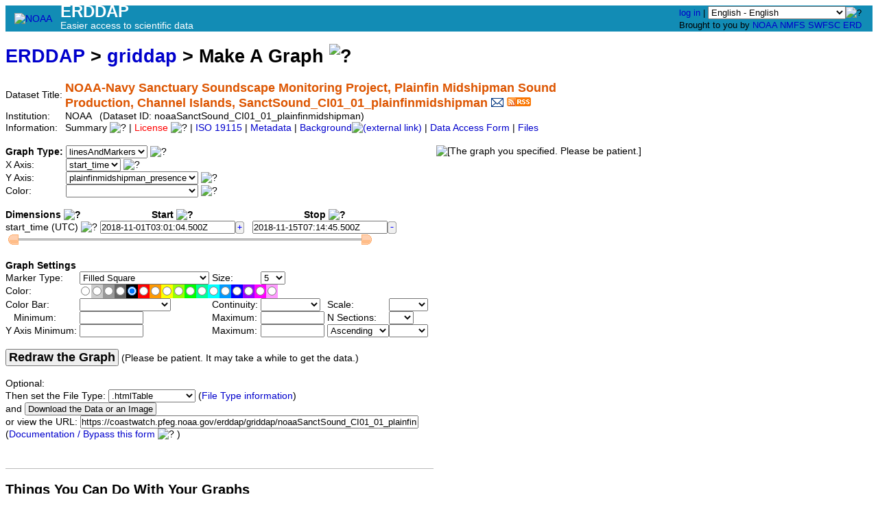

--- FILE ---
content_type: text/html;charset=UTF-8
request_url: https://coastwatch.pfeg.noaa.gov/erddap/griddap/noaaSanctSound_CI01_01_plainfinmidshipman.graph
body_size: 14305
content:
<!DOCTYPE html>
<html lang="en-US">
<head>
<meta charset="UTF-8">
<title>ERDDAP - NOAA-Navy Sanctuary Soundscape Monitoring Project, Plainfin Midshipman Sound Production, Channel Islands, SanctSound_CI01_01_plainfinmidshipman - Make A Graph</title>
<link rel="shortcut icon" href="https://coastwatch.pfeg.noaa.gov/erddap/images/favicon.ico">
<link href="https://coastwatch.pfeg.noaa.gov/erddap/images/erddap2.css" rel="stylesheet" type="text/css">
<meta name="viewport" content="width=device-width, initial-scale=1">
<script async="" type="text/javascript" id="_fed_an_ua_tag" src="https://dap.digitalgov.gov/Universal-Federated-Analytics-Min.js?agency=DOC&amp;subagency=NOAA"></script>
<link rel="alternate" type="application/rss+xml" 
  href="https://coastwatch.pfeg.noaa.gov/erddap/rss/noaaSanctSound_CI01_01_plainfinmidshipman.rss" 
  title="ERDDAP: NOAA-Navy Sanctuary Soundscape Monitoring Project, Plainfin Midshipman Sound Production, Channel Islands, SanctSound_CI01_01_plainfinmidshipman">

</head>
<!DOCTYPE html>
<html lang="&langCode;">
<head>
<meta charset="UTF-8">
<title>ERDDAP</title>
<link rel="shortcut icon" href="https://coastwatch.pfeg.noaa.gov/erddap/images/favicon.ico">
<link href="https://coastwatch.pfeg.noaa.gov/erddap/images/erddap2.css" rel="stylesheet" type="text/css">
<meta name="viewport" content="width=device-width, initial-scale=1">  
<script async="" type="text/javascript" id="_fed_an_ua_tag" src="https://dap.digitalgov.gov/Universal-Federated-Analytics-Min.js?agency=DOC&amp;subagency=NOAA"></script>	
<body>
<table class="compact nowrap" style="width:100%; background-color:#128CB5;">
  <tr> 
    <td style="text-align:center; width:80px;"><a rel="bookmark"
      href="https://www.noaa.gov/"><img 
      title="National Oceanic and Atmospheric Administration" 
      src="https://coastwatch.pfeg.noaa.gov/erddap/images/noaab.png" alt="NOAA"
      style="vertical-align:middle;"></a></td> 
    <td style="text-align:left; font-size:x-large; color:#FFFFFF; ">
      <strong>ERDDAP</strong>
      <br><small><small><small>Easier access to scientific data</small></small></small>
      </td> 
    <td style="text-align:right; font-size:small;"> 
      <a href="https://coastwatch.pfeg.noaa.gov/erddap/login.html">log in</a> | <select name="language" size="1"
  title="Select&#x20;the&#x20;language&#x20;for&#x20;all&#x20;web&#x20;pages&#x20;in&#x20;ERDDAP&#x2e;"  onchange="window.location.href='https://coastwatch.pfeg.noaa.gov/erddap/' + (this.selectedIndex == 0? '' : this[this.selectedIndex].value + '/') + 'griddap&#x2f;noaaSanctSound&#x5f;CI01&#x5f;01&#x5f;plainfinmidshipman&#x2e;graph';" >
<option value="en" selected="selected">English - English
<option value="bn">&#x9ac;&#x9be;&#x982;&#x9b2;&#x9be; - Bengali
<option value="zh-CN">&#x6c49;&#x8bed; - Chinese (Simplified)
<option value="zh-TW">&#x6f22;&#x8a9e; - Chinese (Transitional)
<option value="cs">&#x10c;e&#x161;tina - Czech
<option value="da">Dansk - Danish
<option value="nl">Nederlands - Dutch
<option value="fi">Suomi - Finnish
<option value="fr">Fran&ccedil;ais - French
<option value="de">Deutsch - German
<option value="el">&#x395;&#x3bb;&#x3bb;&#x3b7;&#x3bd;&#x3b9;&#x3ba;&#x3ac; - Greek
<option value="hi">&#x939;&#x93f;&#x928;&#x94d;&#x926;&#x940; - Hindi
<option value="hu">Magyar - Hungarian
<option value="id">Bahasa Indonesia - Indonesian
<option value="ga">Gaeilge - Irish
<option value="it">Italiano - Italian
<option value="ja">&#x65e5;&#x672c;&#x8a9e; - Japanese
<option value="ko">&#xd55c;&#xad6d;&#xc5b4; - Korean
<option value="no">Norsk - Norwegian
<option value="pl">Polski - Polish
<option value="pt">Portugu&ecirc;s - Portuguese
<option value="ro">Rom&acirc;n&#x103; - Romanian
<option value="ru">&#x420;&#x443;&#x441;&#x441;&#x43a;&#x438;&#x439; - Russian
<option value="es">Espa&ntilde;ol - Spanish
<option value="sv">Svenska - Swedish
<option value="tl">Wikang Tagalog - Tagalog
<option value="th">&#xe20;&#xe32;&#xe29;&#xe32;&#xe44;&#xe17;&#xe22; - Thai
<option value="tr">T&uuml;rk&ccedil;e - Turkish
<option value="uk">&#x423;&#x43a;&#x440;&#x430;&#x457;&#x43d;&#x441;&#x44c;&#x43a;&#x430; - Ukrainian
<option value="ur">&#x627;&#x64f;&#x631;&#x62f;&#x64f;&#x648; - Urdu
</select><img src="https&#x3a;&#x2f;&#x2f;coastwatch&#x2e;pfeg&#x2e;noaa&#x2e;gov&#x2f;erddap&#x2f;images&#x2f;QuestionMark&#x2e;png" alt="&#x3f;" onmouseover="Tip('<img src=&quot;https://coastwatch.pfeg.noaa.gov/erddap/images/TranslatedByGoogle.png&quot; alt=&quot;Translated by Google&quot;><br>TRANSLATION DISCLAIMER<br>&nbsp;<br>THIS SERVICE MAY CONTAIN TRANSLATIONS POWERED BY GOOGLE. GOOGLE<br>DISCLAIMS ALL WARRANTIES RELATED TO THE TRANSLATIONS, EXPRESS<br>OR IMPLIED, INCLUDING ANY WARRANTIES OF ACCURACY, RELIABILITY,<br>AND ANY IMPLIED WARRANTIES OF MERCHANTABILITY, FITNESS FOR A<br>PARTICULAR PURPOSE AND NONINFRINGEMENT.<br>&nbsp;<br>The ERDDAP website has been translated for your convenience using translation<br>software powered by Google Translate. Reasonable efforts have been made to<br>provide an accurate translation, however, no automated translation is perfect<br>nor is it intended to replace human translators. Translations are provided<br>as a service to users of the ERDDAP website, and are provided &quot;as is.&quot;<br>No warranty of any kind, either expressed or implied, is made as to the<br>accuracy, reliability, or correctness of any translations made from English<br>into any other language. Some content (such as images, videos, etc.) may not<br>be accurately translated due to the limitations of the translation software.<br>&nbsp;<br>The official text is the English version of the website. Any discrepancies or<br>differences created in the translation are not binding and have no legal<br>effect for compliance or enforcement purposes. If any questions arise related<br>to the accuracy of the information contained in the translated website, refer<br>to the English version of the website which is the official version.')" onmouseout="UnTip()"  >
 &nbsp; &nbsp;
      <br>Brought to you by 
      <a title="National Oceanic and Atmospheric Administration" rel="bookmark"
      href="https://www.noaa.gov">NOAA</a>  
      <a title="National Marine Fisheries Service" rel="bookmark"
      href="https://www.fisheries.noaa.gov">NMFS</a>  
      <a title="Southwest Fisheries Science Center" rel="bookmark"
      href="https://www.fisheries.noaa.gov/about/southwest-fisheries-science-center">SWFSC</a> 
      <a title="Environmental Research Division" rel="bookmark"
      href="https://www.fisheries.noaa.gov/about/environmental-research-division-southwest-fisheries-science-center">ERD</a>  
      &nbsp; &nbsp;
      </td> 
  </tr> 
</table>
<!-- Big HTML tooltips are generated with wz_tooltip from 
    http://wztip.info/index.php/Main_Page (LGPL license) -->
<script src="https://coastwatch.pfeg.noaa.gov/erddap/images/wz_tooltip.js"></script>

<!-- Drag and Drop is performed by wz_dragdrop from
     http://www.walterzorn.com/dragdrop/dragdrop_e.htm (LGPL license) -->
<script src="https&#x3a;&#x2f;&#x2f;coastwatch&#x2e;pfeg&#x2e;noaa&#x2e;gov&#x2f;erddap&#x2f;images&#x2f;wz_dragdrop.js"></script>

<div class="standard_width">

<h1 class="nowrap"><a title="Click here to return to the ERDDAP home page." 
rel="start" href="https://coastwatch.pfeg.noaa.gov/erddap/index.html">ERDDAP</a>
 &gt; <a rel="contents" href="https&#x3a;&#x2f;&#x2f;coastwatch&#x2e;pfeg&#x2e;noaa&#x2e;gov&#x2f;erddap&#x2f;griddap&#x2f;index&#x2e;html&#x3f;page&#x3d;1&#x26;itemsPerPage&#x3d;1000">griddap</a>
 &gt; Make A Graph
<img src="https&#x3a;&#x2f;&#x2f;coastwatch&#x2e;pfeg&#x2e;noaa&#x2e;gov&#x2f;erddap&#x2f;images&#x2f;QuestionMark&#x2e;png" alt="&#x3f;" onmouseover="Tip('<div class=&quot;standard_max_width&quot;><strong>To make a graph of data from this grid dataset, repeatedly:</strong><ol> <li>Change the &quot;Graph Type&quot; and the variables for the graph\&#39;s axes. <li>Change the &quot;Dimension Ranges&quot; to specify a subset of the data. <li>Change the &quot;Graph Settings&quot; as desired. <li>Press &quot;Redraw the Graph&quot;. </ol> This Make A Graph web page just simplifies the creation of griddap URLs with graphics commands. <br><strong>If you want, you can create these URLs by hand or have a computer program do it.</strong> <br>Then you don\&#39;t have to use this form to get data. See the &quot;Bypass this form&quot; link below.</div>')" onmouseout="UnTip()"  >

</h1>
<table class="compact nowrap">
  <tr>
    <td>Dataset Title:&nbsp;</td>
    <td style="vertical-align:middle"><span class="standoutColor" style="font-size:130%; line-height:130%;"><strong>NOAA-Navy Sanctuary Soundscape Monitoring Project, Plainfin Midshipman Sound <br>Production, Channel Islands, SanctSound_CI01_01_plainfinmidshipman</strong>
      <a rel="alternate" 
  href="https://coastwatch.pfeg.noaa.gov/erddap/subscriptions/add.html?datasetID=noaaSanctSound_CI01_01_plainfinmidshipman&amp;showErrors=false&amp;email=" 
  title=""><img alt="Subscribe"
    title="Get&#x20;an&#x20;email&#x20;immediately&#x20;whenever&#x20;this&#x20;dataset&#x20;changes&#x2e;&#x2e;&#x2e;" 
    src="https://coastwatch.pfeg.noaa.gov/erddap/images/envelope.gif" ></a>
      <a rel="alternate" type="application/rss+xml"   href="https://coastwatch.pfeg.noaa.gov/erddap/rss/noaaSanctSound_CI01_01_plainfinmidshipman.rss" 
  title=""><img alt="RSS"
    title="Subscribe to the RSS feed for this dataset..." 
    src="https://coastwatch.pfeg.noaa.gov/erddap/images/rss.gif" ></a>
      </span>
    </td>
  </tr>
  <tr>
    <td>Institution:&nbsp;</td>
    <td>NOAA&nbsp;&nbsp;
    (Dataset ID: noaaSanctSound_CI01_01_plainfinmidshipman)</td>
  </tr>

  <tr>
    <td>Information:&nbsp;</td>
    <td>Summary <img src="https&#x3a;&#x2f;&#x2f;coastwatch&#x2e;pfeg&#x2e;noaa&#x2e;gov&#x2f;erddap&#x2f;images&#x2f;QuestionMark&#x2e;png" alt="&#x3f;" onmouseover="Tip('<div class=&quot;standard_max_width&quot;>NOAA and the U.S. Navy are working to better understand underwater sound within the U.S. National Marine Sanctuary System. From 2018 to 2021, these agencies will work with numerous scientific partners to study sound within seven national marine sanctuaries and one marine national monument, which includes waters off Hawai\&#39;i and the east and west coasts. Standardized measurements will assess sounds produced by marine animals, physical processes (e.g., wind and waves), and human activities. Collectively, this information will help NOAA and the Navy measure sound levels and baseline acoustic conditions in sanctuaries. This work is a continuation of ongoing Navy and NOAA research, including efforts by NOAA\&#39;s Office of National Marine Sanctuaries This dataset represents the derived products from the raw acoustic data that are archived at NOAA National Centers for Environmental Information.<br><br>cdm_data_type = TimeSeries<br>VARIABLES (all of which use the dimensions [start_time]):<br>plainfinmidshipman_presence (plainfin midshipman presence, boolean)<br>end_time (seconds since 1970-01-01T00:00:00Z)<br></div>')" onmouseout="UnTip()"  >

    | <span class="warningColor">License</span> <img src="https&#x3a;&#x2f;&#x2f;coastwatch&#x2e;pfeg&#x2e;noaa&#x2e;gov&#x2f;erddap&#x2f;images&#x2f;QuestionMark&#x2e;png" alt="&#x3f;" onmouseover="Tip('<div class=&quot;standard_max_width&quot;>The data may be used and redistributed for free but are not intended for legal use, since it may contain inaccuracies. Neither the data creator, NOAA, nor the United States Government, nor any of their employees or contractors, makes any warranty, express or implied, including warranties of merchantability and fitness for a particular purpose, or assumes any legal liability for the accuracy, completeness, or usefulness, of this information.</div>')" onmouseout="UnTip()"  >

     | <a rel="alternate" 
          title="ISO 19115-2/19139 Metadata" 
          href="https://coastwatch.pfeg.noaa.gov/erddap/griddap/noaaSanctSound_CI01_01_plainfinmidshipman.iso19115">ISO 19115</a>
     | <a rel="alternate" 
          title="Click to see a list of this dataset's variables and the complete list of metadata attributes." 
          href="https://coastwatch.pfeg.noaa.gov/erddap/info/noaaSanctSound_CI01_01_plainfinmidshipman/index.html">Metadata</a>
     | <a rel="bookmark" 
          title="Click to see background information from the source of this dataset." 
          href="https&#x3a;&#x2f;&#x2f;ncei&#x2e;noaa&#x2e;gov">Background<img
    src="https://coastwatch.pfeg.noaa.gov/erddap/images/external.png" alt=" (external link)"
    title="This link to an external website does not constitute an endorsement."></a>

     | <a rel="alternate" title="Click to see an OPeNDAP Data Access Form for this dataset so that you can request data." 
         href="https://coastwatch.pfeg.noaa.gov/erddap/griddap/noaaSanctSound_CI01_01_plainfinmidshipman.html">Data Access Form</a>

     | <a rel="alternate" title="ERDDAP&#x27;s&#x20;&#x22;files&#x22;&#x20;system&#x20;lets&#x20;you&#x20;browse&#x20;a&#x20;virtual&#x20;file&#x20;system&#x20;and&#x20;download&#x20;source&#x20;data&#x20;files&#x2e;&#xa;WARNING&#x21;&#x20;The&#x20;dataset&#x27;s&#x20;metadata&#x20;and&#x20;variable&#x20;names&#x20;in&#x20;these&#x20;source&#x20;files&#x20;may&#x20;be&#x20;different&#x20;&#xa;than&#x20;elsewhere&#x20;in&#x20;ERDDAP&#x21;&#x20;&#xa;You&#x20;might&#x20;prefer&#x20;using&#x20;the&#x20;dataset&#x27;s&#x20;Data&#x20;Access&#x20;Form&#x20;instead&#x2e;" 
         href="https://coastwatch.pfeg.noaa.gov/erddap/files/noaaSanctSound_CI01_01_plainfinmidshipman/">Files</a>

</td>
  </tr>
</table>
<noscript><div style="color:red"><strong>To work correctly, this web page requires that JavaScript be enabled in your browser.</strong> Please:
<br>1) Enable JavaScript in your browser:
<br>&nbsp;&nbsp;&nbsp;&nbsp;&nbsp; &bull; Chrome: "Settings : Advanced : Privacy and security : Site Settings : JavaScript"
<br>&nbsp;&nbsp;&nbsp;&nbsp;&nbsp; &bull; Firefox: (it should be always on!)"
<br>&nbsp;&nbsp;&nbsp;&nbsp;&nbsp; &bull; Opera: "Settings : Websites : JavaScript"
<br>&nbsp;&nbsp;&nbsp;&nbsp;&nbsp; &bull; Safari: "Safari : Preferences : Security : Enable JavaScript"
<br>2) Reload this web page.
<br>&nbsp;</div>
</noscript>

&nbsp;
<table class="compact">
<tr><td class="L T">
<form name="f1" method="GET"
  action="javascript:void(0);"  >
<table class="compact nowrap">
<tr>
  <td><strong>Graph Type:&nbsp;</strong>  </td>
  <td>
<select name="draw" size="1" onChange='mySubmit(f1.draw.selectedIndex<3);' >
<option>lines
<option selected="selected">linesAndMarkers
<option>markers
<option>sticks
</select> <img src="https&#x3a;&#x2f;&#x2f;coastwatch&#x2e;pfeg&#x2e;noaa&#x2e;gov&#x2f;erddap&#x2f;images&#x2f;QuestionMark&#x2e;png" alt="&#x3f;" onmouseover="Tip('<div class=&quot;standard_max_width&quot;><strong>Graph Type</strong> <br><strong>lines</strong> draws lines on a graph where X=a dimension and Y=a data variable. <p><strong>linesAndMarkers</strong> draws lines and markers on a graph where X=a dimension and Y=a data variable. If a Color variable is specified, the markers are colored. <p><strong>markers</strong> plots markers on a graph where X=a dimension and Y=a data variable. If a Color variable is specified, the markers are colored. <p><strong>sticks</strong> is usually used to plot time on the x axis, with the sticks being drawn from the x component and y component of currents or wind data. <p><strong>surface</strong> plots a longitude/latitude grid of data as a colored surface on a map. <p><strong>vectors</strong> plots vectors on a map. Currently, this requires that X=longitude and Y=latitude. The other variables provide the vector\&#39;s x component and y component. So it is often used for currents or wind data. <p><strong>Changing the Graph Type or variables automatically submits this form.</strong> <br>For the remainder of this form: make changes, then press <kbd>Redraw the Graph</kbd> below.</div>')" onmouseout="UnTip()"  >
  </td>
</tr>
<tr>
  <td>X Axis:&nbsp;  </td>
  <td>
<select name="var0" size="1" onChange='mySubmit(true);' >
<option selected="selected">start_time
</select> <img src="https&#x3a;&#x2f;&#x2f;coastwatch&#x2e;pfeg&#x2e;noaa&#x2e;gov&#x2f;erddap&#x2f;images&#x2f;QuestionMark&#x2e;png" alt="&#x3f;" onmouseover="Tip('Select the variable for the graph\&#39;s X Axis.<p><strong>Changing the <kbd>Graph Type</kbd> or variables automatically submits this form.</strong> <br>For the remainder of this form: <br>make changes, then press <kbd>Redraw the Graph</kbd> below.')" onmouseout="UnTip()"  >
  </td>
</tr>
<tr>
  <td>Y Axis:&nbsp;  </td>
  <td>
<select name="var1" size="1" onChange='mySubmit(true);' >
<option selected="selected">plainfinmidshipman_presence
<option>end_time
</select> <img src="https&#x3a;&#x2f;&#x2f;coastwatch&#x2e;pfeg&#x2e;noaa&#x2e;gov&#x2f;erddap&#x2f;images&#x2f;QuestionMark&#x2e;png" alt="&#x3f;" onmouseover="Tip('Select the variable for the graph\&#39;s Y Axis.<p><strong>Changing the <kbd>Graph Type</kbd> or variables automatically submits this form.</strong> <br>For the remainder of this form: <br>make changes, then press <kbd>Redraw the Graph</kbd> below.')" onmouseout="UnTip()"  >
  </td>
</tr>
<tr>
  <td>Color:&nbsp;  </td>
  <td>
<select name="var2" size="1" onChange='mySubmit(true);' >
<option selected="selected"></option>
<option>plainfinmidshipman_presence
<option>end_time
</select> <img src="https&#x3a;&#x2f;&#x2f;coastwatch&#x2e;pfeg&#x2e;noaa&#x2e;gov&#x2f;erddap&#x2f;images&#x2f;QuestionMark&#x2e;png" alt="&#x3f;" onmouseover="Tip('Select the variable for the marker\&#39;s color (via the Color Bar) (or leave blank).<p><strong>Changing the <kbd>Graph Type</kbd> or variables automatically submits this form.</strong> <br>For the remainder of this form: <br>make changes, then press <kbd>Redraw the Graph</kbd> below.')" onmouseout="UnTip()"  >
  </td>
</tr>
</table>
&nbsp;
<table class="compact nowrap" style="width:50%;">
<tr>
  <th class="L">Dimensions <img src="https&#x3a;&#x2f;&#x2f;coastwatch&#x2e;pfeg&#x2e;noaa&#x2e;gov&#x2f;erddap&#x2f;images&#x2f;QuestionMark&#x2e;png" alt="&#x3f;" onmouseover="Tip('A dimension is a one dimensional array of values.<br>Each grid data variable has these dimensions (axes).')" onmouseout="UnTip()"  >
</th>
  <th style="text-align:center;">&nbsp;&nbsp;&nbsp;Start <img src="https&#x3a;&#x2f;&#x2f;coastwatch&#x2e;pfeg&#x2e;noaa&#x2e;gov&#x2f;erddap&#x2f;images&#x2f;QuestionMark&#x2e;png" alt="&#x3f;" onmouseover="Tip('A dimension is a one dimensional array of values.<br><kbd>Start:Stop</kbd> specify the subset of data that will be plotted on the graph.<br><kbd>Start</kbd> is the first value of the subset.')" onmouseout="UnTip()"  >
</th>
  <th style="text-align:center;">&nbsp;&nbsp;&nbsp;Stop <img src="https&#x3a;&#x2f;&#x2f;coastwatch&#x2e;pfeg&#x2e;noaa&#x2e;gov&#x2f;erddap&#x2f;images&#x2f;QuestionMark&#x2e;png" alt="&#x3f;" onmouseover="Tip('A dimension is a one dimensional array of values.<br><kbd>Start:Stop</kbd> specify the subset of data that will be plotted on the graph.<br><kbd>Stop</kbd> is the last value of the subset.')" onmouseout="UnTip()"  >
</th>
</tr>
<tr>
  <td>start_time (UTC) <img src="https&#x3a;&#x2f;&#x2f;coastwatch&#x2e;pfeg&#x2e;noaa&#x2e;gov&#x2f;erddap&#x2f;images&#x2f;QuestionMark&#x2e;png" alt="&#x3f;" onmouseover="Tip('<div class=&quot;standard_max_width&quot;>&nbsp;&nbsp;Float64 start_time[16] {<br>&nbsp;&nbsp;&nbsp;&nbsp;Float64 actual_range 1.5410412645e+9, 1.5422660855e+9;<br>&nbsp;&nbsp;&nbsp;&nbsp;String axis &quot;T&quot;;<br>&nbsp;&nbsp;&nbsp;&nbsp;String comment &quot;Start time of detections. Corresponding end time for detection in end_time_var at same index value as start_time_var.&quot;;<br>&nbsp;&nbsp;&nbsp;&nbsp;String ioos_category &quot;Time&quot;;<br>&nbsp;&nbsp;&nbsp;&nbsp;String long_name &quot;Start Time&quot;;<br>&nbsp;&nbsp;&nbsp;&nbsp;String standard_name &quot;time&quot;;<br>&nbsp;&nbsp;&nbsp;&nbsp;String time_origin &quot;01-JAN-1970 00:00:00&quot;;<br>&nbsp;&nbsp;&nbsp;&nbsp;String time_precision &quot;1970-01-01T00:00:00.000Z&quot;;<br>&nbsp;&nbsp;&nbsp;&nbsp;String units &quot;seconds since 1970-01-01T00:00:00Z&quot;;<br>&nbsp;&nbsp;}<br></div>')" onmouseout="UnTip()"  >
</td>
<td><table class="compact nowrap" style="width:10%;">
<tr><td>&nbsp;&nbsp;&nbsp;<input type="text" name="start0" value="2018&#x2d;11&#x2d;01T03&#x3a;01&#x3a;04&#x2e;500Z"
  onkeypress=' var key = window.event? event.keyCode : event.which? event.which : 0;  return key != 13;' 
   onmouseover="Tip('start_time has 16 values<br>ranging from 2018-11-01T03:01:04.500Z to 2018-11-15T07:14:45.500Z <br>with uneven spacing ~= 22h 40m 55s')" onmouseout="UnTip()"  
  size="23" maxlength="255"  ></td>
<td class="B">
<img src="https&#x3a;&#x2f;&#x2f;coastwatch&#x2e;pfeg&#x2e;noaa&#x2e;gov&#x2f;erddap&#x2f;images&#x2f;plus&#x2e;gif" alt="&#x2b;" onmouseover="Tip('Select the next item and redraw the graph.')" onmouseout="UnTip()"  class="B" onMouseUp='f1.start0.value="2018-11-04T02:11:42.500Z"; mySubmit(true);'>
</td>
</tr>
</table>
  </td>
<td><table class="compact nowrap" style="width:10%;">
<tr><td>&nbsp;&nbsp;&nbsp;<input type="text" name="stop0" value="2018&#x2d;11&#x2d;15T07&#x3a;14&#x3a;45&#x2e;500Z"
  onkeypress=' var key = window.event? event.keyCode : event.which? event.which : 0;  return key != 13;' 
   onmouseover="Tip('start_time has 16 values<br>ranging from 2018-11-01T03:01:04.500Z to 2018-11-15T07:14:45.500Z <br>with uneven spacing ~= 22h 40m 55s')" onmouseout="UnTip()"  
  size="23" maxlength="255"  ></td>
<td class="B">
<img src="https&#x3a;&#x2f;&#x2f;coastwatch&#x2e;pfeg&#x2e;noaa&#x2e;gov&#x2f;erddap&#x2f;images&#x2f;minus&#x2e;gif" alt="&#x2d;" onmouseover="Tip('Select the previous item and redraw the graph.')" onmouseout="UnTip()"  class="B" onMouseUp='f1.stop0.value="2018-11-14T04:32:29.500Z"; mySubmit(true);'>
</td>
</tr>
</table>
  </td>
<tr>
  <td colspan="3" class="N">
      <img id="sliderLeft0" src="https&#x3a;&#x2f;&#x2f;coastwatch&#x2e;pfeg&#x2e;noaa&#x2e;gov&#x2f;erddap&#x2f;images&#x2f;sliderLeft&#x2e;gif" 
        width="15" height="17"  alt="&#x3c;">
      <img id="sliderBg0" src="https&#x3a;&#x2f;&#x2f;coastwatch&#x2e;pfeg&#x2e;noaa&#x2e;gov&#x2f;erddap&#x2f;images&#x2f;sliderBg&#x2e;gif" 
        width="500" height="17"  alt="slider">
      <img id="sliderRight0" src="https&#x3a;&#x2f;&#x2f;coastwatch&#x2e;pfeg&#x2e;noaa&#x2e;gov&#x2f;erddap&#x2f;images&#x2f;sliderRight&#x2e;gif" 
        width="15" height="17"  alt="&#x3e;">
  </td>
</tr>
</table>
&nbsp;
<table class="compact nowrap">
  <tr><th class="L" colspan="6">Graph Settings</th></tr>
  <tr>
    <td>Marker Type:&nbsp;</td>
    <td><select name="mType" size="1"  >
<option>None
<option>Plus
<option>X
<option>Dot
<option>Square
<option selected="selected">Filled Square
<option>Circle
<option>Filled Circle
<option>Up Triangle
<option>Filled Up Triangle
<option>Borderless Filled Square
<option>Borderless Filled Circle
<option>Borderless Filled Up Triangle
</select></td>
    <td>&nbsp;Size:&nbsp;</td>    <td><select name="mSize" size="1"  >
<option>3
<option>4
<option selected="selected">5
<option>6
<option>7
<option>8
<option>9
<option>10
<option>11
<option>12
<option>13
<option>14
<option>15
<option>16
<option>17
<option>18
</select></td>
    <td></td>
    <td></td>
  </tr>
  <tr>
    <td>Color:&nbsp;</td>
    <td colspan="5"><table class="compact">
  <tr>
<td style="padding-top:3px; background-color:#FFFFFF"><input type="radio" name="colr" value="FFFFFF"  ></td>
<td style="padding-top:3px; background-color:#CCCCCC"><input type="radio" name="colr" value="CCCCCC"  ></td>
<td style="padding-top:3px; background-color:#999999"><input type="radio" name="colr" value="999999"  ></td>
<td style="padding-top:3px; background-color:#666666"><input type="radio" name="colr" value="666666"  ></td>
<td style="padding-top:3px; background-color:#000000"><input type="radio" name="colr" value="000000" checked  ></td>
<td style="padding-top:3px; background-color:#FF0000"><input type="radio" name="colr" value="FF0000"  ></td>
<td style="padding-top:3px; background-color:#FF9900"><input type="radio" name="colr" value="FF9900"  ></td>
<td style="padding-top:3px; background-color:#FFFF00"><input type="radio" name="colr" value="FFFF00"  ></td>
<td style="padding-top:3px; background-color:#99FF00"><input type="radio" name="colr" value="99FF00"  ></td>
<td style="padding-top:3px; background-color:#00FF00"><input type="radio" name="colr" value="00FF00"  ></td>
<td style="padding-top:3px; background-color:#00FF99"><input type="radio" name="colr" value="00FF99"  ></td>
<td style="padding-top:3px; background-color:#00FFFF"><input type="radio" name="colr" value="00FFFF"  ></td>
<td style="padding-top:3px; background-color:#0099FF"><input type="radio" name="colr" value="0099FF"  ></td>
<td style="padding-top:3px; background-color:#0000FF"><input type="radio" name="colr" value="0000FF"  ></td>
<td style="padding-top:3px; background-color:#9900FF"><input type="radio" name="colr" value="9900FF"  ></td>
<td style="padding-top:3px; background-color:#FF00FF"><input type="radio" name="colr" value="FF00FF"  ></td>
<td style="padding-top:3px; background-color:#FF99FF"><input type="radio" name="colr" value="FF99FF"  ></td>
  </tr>
</table>
</td>
  </tr>
  <tr>
    <td>Color Bar:&nbsp;</td>
    <td><select name="p" size="1"
   onmouseover="Tip('Select a palette for the color bar (or leave blank to get the default).')" onmouseout="UnTip()"    >
<option selected="selected"></option>
<option>BlackBlueWhite
<option>BlackGreenWhite
<option>BlackRedWhite
<option>BlackWhite
<option>BlueWhiteRed
<option>BlueWideWhiteRed
<option>LightRainbow
<option>Ocean
<option>OceanDepth
<option>Rainbow
<option>Rainbow2
<option>Rainfall
<option>ReverseRainbow
<option>RedWhiteBlue
<option>RedWhiteBlue2
<option>RedWideWhiteBlue
<option>Spectrum
<option>Topography
<option>TopographyDepth
<option>WhiteBlueBlack
<option>WhiteGreenBlack
<option>WhiteRedBlack
<option>WhiteBlack
<option>YellowRed
<option>KT_algae
<option>KT_amp
<option>KT_balance
<option>KT_curl
<option>KT_deep
<option>KT_delta
<option>KT_dense
<option>KT_gray
<option>KT_haline
<option>KT_ice
<option>KT_matter
<option>KT_oxy
<option>KT_phase
<option>KT_solar
<option>KT_speed
<option>KT_tempo
<option>KT_thermal
<option>KT_turbid
<option>EK80
</select></td>
    <td>&nbsp;Continuity:&nbsp;</td>
    <td><select name="pc" size="1"
   onmouseover="Tip('Specify whether the colors should be continuous or discrete<br>(or leave blank for the default).')" onmouseout="UnTip()"    >
<option selected="selected"></option>
<option>Continuous
<option>Discrete
</select></td>
    <td>&nbsp;Scale:&nbsp;</td>
    <td><select name="ps" size="1"
   onmouseover="Tip('Select a scale for the color bar (or leave blank for the default).')" onmouseout="UnTip()"    >
<option selected="selected"></option>
<option>Linear
<option>Log
</select></td>
  </tr>
  <tr>
    <td>&nbsp;&nbsp;&nbsp;Minimum:&nbsp;</td>
    <td><input type="text" name="pMin" value=""
  onkeypress=' var key = window.event? event.keyCode : event.which? event.which : 0;  return key != 13;' 
   onmouseover="Tip('Specify the minimum value for the color bar (or leave blank for the default).')" onmouseout="UnTip()"  
  size="10" maxlength="60"  ></td>
    <td>&nbsp;Maximum:&nbsp;</td>
    <td><input type="text" name="pMax" value=""
  onkeypress=' var key = window.event? event.keyCode : event.which? event.which : 0;  return key != 13;' 
   onmouseover="Tip('Specify the maximum value for the color bar (or leave blank for the default).')" onmouseout="UnTip()"  
  size="10" maxlength="60"  ></td>
    <td>&nbsp;N Sections:&nbsp;</td>
    <td><select name="pSec" size="1"
   onmouseover="Tip('Specify the number of sections for the color bar <br>and the number of labels beneath the color bar (minus 1) <br>(or leave blank for the default).')" onmouseout="UnTip()"    >
<option selected="selected"></option>
<option>2
<option>3
<option>4
<option>5
<option>6
<option>7
<option>8
<option>9
<option>10
<option>11
<option>12
<option>13
<option>14
<option>15
<option>16
<option>17
<option>18
<option>19
<option>20
<option>21
<option>22
<option>23
<option>24
<option>25
<option>26
<option>27
<option>28
<option>29
<option>30
<option>31
<option>32
<option>33
<option>34
<option>35
<option>36
<option>37
<option>38
<option>39
<option>40
</select></td>
  </tr>
  <tr>
    <td>Y Axis Minimum:&nbsp;</td>
    <td><input type="text" name="yRangeMin" value=""
  onkeypress=' var key = window.event? event.keyCode : event.which? event.which : 0;  return key != 13;' 
   onmouseover="Tip('<div class=&quot;narrow_max_width&quot;>Specify the minimum value for the graph\&#39;s Y axis (or leave blank for the default).<p>Recommended Use: Most of the time, leave this blank so that all of the data will be visible and the Y axis will have an appropriate range. But if you are comparing multiple graphs, set this to a specific value so the graphs all have the same range. (Make sure the range is big enough to show all of the data!)</div>')" onmouseout="UnTip()"  
  size="10" maxlength="30"  ></td>
    <td>&nbsp;Maximum:&nbsp;</td>
    <td><input type="text" name="yRangeMax" value=""
  onkeypress=' var key = window.event? event.keyCode : event.which? event.which : 0;  return key != 13;' 
   onmouseover="Tip('<div class=&quot;narrow_max_width&quot;>Specify the maximum value for the graph\&#39;s Y axis (or leave blank for the default).<p>Recommended Use: Most of the time, leave this blank so that all of the data will be visible and the Y axis will have an appropriate range. But if you are comparing multiple graphs, set this to a specific value so the graphs all have the same range. (Make sure the range is big enough to show all of the data!)</div>')" onmouseout="UnTip()"  
  size="10" maxlength="30"  ></td>
    <td>&nbsp;<select name="yRangeAscending" size="1"
   onmouseover="Tip('For graphs (not maps), the Y axis values can be ascending <br>(normal order) or descending (i.e., flipped or reversed).')" onmouseout="UnTip()"    >
<option selected="selected">Ascending
<option>Descending
</select></td>
    <td><select name="yScale" size="1"
   onmouseover="Tip('The preferred Y axis scale can be &quot;&quot; (the default, dependent <br>on the y variable\&#39;s colorBarScale attribute), &quot;Linear&quot;, or <br>&quot;Log&quot;. For maps, or if the y axis is a time axis, or if the <br>Y Axis Minimum &lt;= 0, requests for &quot;log&quot; will be ignored.')" onmouseout="UnTip()"    >
<option selected="selected"></option>
<option>Linear
<option>Log
</select></td>
  </tr>
</table>
<script> 
function makeQuery(varsToo) { 
  try { 
    var d = document; 
    var start, tv, c = "", q = ""; 
    start = d.f1.start0.value; 
    c += "%5B"; 
    if (start != "SeeStop") c += "(" + start + "):"; 
    c += "(" + d.f1.stop0.value + ")%5D"; 
    tv = d.f1.var1.options[d.f1.var1.selectedIndex].text; 
    if (tv.length > 0) { 
      if (q.length > 0) q += ","; 
      q += tv + c; 
    } 
    tv = d.f1.var2.options[d.f1.var2.selectedIndex].text; 
    if (tv.length > 0) { 
      if (q.length > 0) q += ","; 
      q += tv + c; 
    } 
    q += "&.draw=" + d.f1.draw.options[d.f1.draw.selectedIndex].text; 
    if (varsToo) { 
      q += "&.vars=" + d.f1.var0.options[d.f1.var0.selectedIndex].text + 
        "%7C" + d.f1.var1.options[d.f1.var1.selectedIndex].text; 
      q += "%7C" + d.f1.var2.options[d.f1.var2.selectedIndex].text; 
    } 
    q += "&.marker=" + d.f1.mType.selectedIndex + "%7C" + 
      d.f1.mSize.options[d.f1.mSize.selectedIndex].text; 
    q += "&.color=0x"; 
    for (var rb = 0; rb < 17; rb++) 
      if (d.f1.colr[rb].checked) q += d.f1.colr[rb].value; 
    var tpc = d.f1.pc.options[d.f1.pc.selectedIndex].text;
    q += "&.colorBar=" + d.f1.p.options[d.f1.p.selectedIndex].text + "%7C" + 
      (tpc.length > 0? tpc.charAt(0) : "") + "%7C" + 
      d.f1.ps.options[d.f1.ps.selectedIndex].text + "%7C" + 
      d.f1.pMin.value + "%7C" + d.f1.pMax.value + "%7C" + 
      d.f1.pSec.options[d.f1.pSec.selectedIndex].text; 
    var yRMin=d.f1.yRangeMin.value; 
    var yRMax=d.f1.yRangeMax.value; 
    var yRAsc=d.f1.yRangeAscending.selectedIndex; 
    var yScl =d.f1.yScale.options[d.f1.yScale.selectedIndex].text; 
    if (yRMin.length > 0 || yRMax.length > 0 || yRAsc == 1 || yScl.length > 0)
      q += "\x26.yRange=" + yRMin + "%7C" + yRMax + "%7C" + (yRAsc==0) + "%7C" + yScl; 
    q += "&.bgColor=0xffccccff"; 
    return q; 
  } catch (e) { 
    alert(e); 
    return ""; 
  } 
} 
function mySubmit(varsToo) { 
  var q = makeQuery(varsToo); 
  if (q.length > 0) window.location="https://coastwatch.pfeg.noaa.gov/erddap/griddap/noaaSanctSound_CI01_01_plainfinmidshipman.graph?" + q;
} 
</script> 
&nbsp;
<table class="compact">
<tr><td><button type="button" onMouseUp='mySubmit(true);'
   onmouseover="Tip('Redraw the graph based on the settings above.')" onmouseout="UnTip()"   ><span style="font-size:large;"><strong>Redraw the Graph</strong></span></button>
 (Please be patient. It may take a while to get the data.)
</td></tr>
<tr><td>&nbsp;<br>Optional:<br>Then set the File Type:
<select name="fType" size="1"
   onmouseover="Tip('Select the type of file you want to download.')" onmouseout="UnTip()"   onChange='f1.tUrl.value="https://coastwatch.pfeg.noaa.gov/erddap/griddap/noaaSanctSound_CI01_01_plainfinmidshipman" + f1.fType.options[f1.fType.selectedIndex].text + "?plainfinmidshipman_presence%5B(2018-11-01T03:01:04.500Z):(2018-11-15T07:14:45.500Z)%5D&amp;.draw=linesAndMarkers&amp;.vars=start_time%7Cplainfinmidshipman_presence%7C&amp;.marker=5%7C5&amp;.color=0x000000&amp;.colorBar=%7C%7C%7C%7C%7C&amp;.bgColor=0xffccccff";' >
<option>.asc
<option>.croissant
<option>.csv
<option>.csv0
<option>.csvp
<option>.das
<option>.dds
<option>.dods
<option>.esriAscii
<option>.fgdc
<option selected="selected">.htmlTable
<option>.iso19115
<option>.iso19115_2
<option>.iso19115_3_2016
<option>.iso19139_2007
<option>.itx
<option>.json
<option>.jsonlCSV
<option>.jsonlCSV1
<option>.jsonlKVP
<option>.mat
<option>.nc
<option>.ncHeader
<option>.nccsv
<option>.nccsvMetadata
<option>.ncml
<option>.ncoJson
<option>.odvTxt
<option>.parquet
<option>.parquetWMeta
<option>.timeGaps
<option>.tsv
<option>.tsv0
<option>.tsvp
<option>.wav
<option>.xhtml
<option>.geotif
<option>.kml
<option>.largePdf
<option>.largePng
<option>.pdf
<option>.png
<option>.smallPdf
<option>.smallPng
<option>.transparentPng
</select> (<a rel="help" href="https://coastwatch.pfeg.noaa.gov/erddap/griddap/documentation.html#fileType">File Type information</a>)
<br>and
<input type="button" value="Download&#x20;the&#x20;Data&#x20;or&#x20;an&#x20;Image" onMouseUp='window.location="https://coastwatch.pfeg.noaa.gov/erddap/griddap/noaaSanctSound_CI01_01_plainfinmidshipman" + f1.fType.options[f1.fType.selectedIndex].text + "?plainfinmidshipman_presence&#37;5B(2018-11-01T03:01:04.500Z):(2018-11-15T07:14:45.500Z)&#37;5D&amp;.draw=linesAndMarkers&amp;.vars=start_time&#37;7Cplainfinmidshipman_presence&#37;7C&amp;.marker=5&#37;7C5&amp;.color=0x000000&amp;.colorBar=&#37;7C&#37;7C&#37;7C&#37;7C&#37;7C&amp;.bgColor=0xffccccff";'
   onmouseover="Tip('Click <kbd>Redraw the Graph</kbd> just before clicking here, so the latest settings are used. <p>Then click here to download the data in the specified File Type.<br>(Please be patient. It may take a while to get the data.)')" onmouseout="UnTip()"   >
</td></tr>
<tr><td>or view the URL:
<input type="text" name="tUrl" value="https&#x3a;&#x2f;&#x2f;coastwatch&#x2e;pfeg&#x2e;noaa&#x2e;gov&#x2f;erddap&#x2f;griddap&#x2f;noaaSanctSound&#x5f;CI01&#x5f;01&#x5f;plainfinmidshipman&#x2e;htmlTable&#x3f;plainfinmidshipman&#x5f;presence&#x25;5B&#x28;2018&#x2d;11&#x2d;01T03&#x3a;01&#x3a;04&#x2e;500Z&#x29;&#x3a;&#x28;2018&#x2d;11&#x2d;15T07&#x3a;14&#x3a;45&#x2e;500Z&#x29;&#x25;5D&#x26;&#x2e;draw&#x3d;linesAndMarkers&#x26;&#x2e;vars&#x3d;start&#x5f;time&#x25;7Cplainfinmidshipman&#x5f;presence&#x25;7C&#x26;&#x2e;marker&#x3d;5&#x25;7C5&#x26;&#x2e;color&#x3d;0x000000&#x26;&#x2e;colorBar&#x3d;&#x25;7C&#x25;7C&#x25;7C&#x25;7C&#x25;7C&#x26;&#x2e;bgColor&#x3d;0xffccccff"
  onkeypress=' var key = window.event? event.keyCode : event.which? event.which : 0;  return key != 13;' 
   onmouseover="Tip('<div class=&quot;standard_max_width&quot;><strong>Bypass This Form</strong> <br>griddap lets you request a graph or data by sending a specially formed URL to the server. The URL identifies a dataset, the desired file type for the response, the subset of data that you want to view, and other graph specifications. This form simplifies this task: when you click on <kbd>Redraw the Graph</kbd>, the URL is generated and sent to the server. The URL that you see here is the URL that the form generated to create the image at right. <p><strong>If you learn how to form the URLs, you won\&#39;t have to use this form to get data.</strong> <br>You can write a computer program or script that automatically generates URLs, sends them to ERDDAP, and gets the data or images. For more information on forming the URLs, click on the <kbd>Bypass this form</kbd> link to see the griddap documentation.</div>')" onmouseout="UnTip()"  
  size="60" maxlength="1000"  ><br>(<a rel="help" href="https://coastwatch.pfeg.noaa.gov/erddap/griddap/documentation.html" title="griddap documentation">Documentation&nbsp;/&nbsp;Bypass&nbsp;this&nbsp;form</a>
<img src="https&#x3a;&#x2f;&#x2f;coastwatch&#x2e;pfeg&#x2e;noaa&#x2e;gov&#x2f;erddap&#x2f;images&#x2f;QuestionMark&#x2e;png" alt="&#x3f;" onmouseover="Tip('<div class=&quot;standard_max_width&quot;><strong>Bypass This Form</strong> <br>griddap lets you request a graph or data by sending a specially formed URL to the server. The URL identifies a dataset, the desired file type for the response, the subset of data that you want to view, and other graph specifications. This form simplifies this task: when you click on <kbd>Redraw the Graph</kbd>, the URL is generated and sent to the server. The URL that you see here is the URL that the form generated to create the image at right. <p><strong>If you learn how to form the URLs, you won\&#39;t have to use this form to get data.</strong> <br>You can write a computer program or script that automatically generates URLs, sends them to ERDDAP, and gets the data or images. For more information on forming the URLs, click on the <kbd>Bypass this form</kbd> link to see the griddap documentation.</div>')" onmouseout="UnTip()"  >
)
</td></tr>
</table>

</form>
</td>
<td>&nbsp;&nbsp;&nbsp;</td>
<td class="L T">
<img width="360" height="440" alt="[The graph you specified. Please be patient.]" src="https&#x3a;&#x2f;&#x2f;coastwatch&#x2e;pfeg&#x2e;noaa&#x2e;gov&#x2f;erddap&#x2f;griddap&#x2f;noaaSanctSound&#x5f;CI01&#x5f;01&#x5f;plainfinmidshipman&#x2e;png&#x3f;plainfinmidshipman&#x5f;presence&#x25;5B&#x28;2018&#x2d;11&#x2d;01T03&#x3a;01&#x3a;04&#x2e;500Z&#x29;&#x3a;&#x28;2018&#x2d;11&#x2d;15T07&#x3a;14&#x3a;45&#x2e;500Z&#x29;&#x25;5D&#x26;&#x2e;draw&#x3d;linesAndMarkers&#x26;&#x2e;vars&#x3d;start&#x5f;time&#x25;7Cplainfinmidshipman&#x5f;presence&#x25;7C&#x26;&#x2e;marker&#x3d;5&#x25;7C5&#x26;&#x2e;color&#x3d;0x000000&#x26;&#x2e;colorBar&#x3d;&#x25;7C&#x25;7C&#x25;7C&#x25;7C&#x25;7C&#x26;&#x2e;bgColor&#x3d;0xffccccff">
</td></tr></table>
<br>&nbsp;
<hr>
<h2><a class="selfLink" id="uses" href="#uses" rel="help">Things You Can Do With Your Graphs</a></h2>
Well, you can do anything you want with your graphs, of course.
But some things you might not have considered are:
<ul>
<li>Web page authors can
  <a rel="help" href="https://coastwatch.pfeg.noaa.gov/erddap/images/embed.html"
    >embed a graph of the latest data in a web page</a>
  using HTML &lt;img&gt; tags.
<li>Anyone can use ERDDAPs <a rel="help" href="https://coastwatch.pfeg.noaa.gov/erddap/slidesorter.html">Slide Sorter</a>
to build a personal web page that displays graphs
with the latest data (or other images or HTML content), each in its own, draggable slide.
<br>&nbsp;
</ul>

<hr>
<h2><a class="selfLink" id="DAS" href="#DAS" rel="bookmark">The Dataset Attribute Structure (.das) for this Dataset</a></h2>
<pre style="white-space:pre-wrap;">
Attributes {
  start_time {
    Float64 actual_range 1.5410412645e+9, 1.5422660855e+9;
    String axis &quot;T&quot;;
    String comment &quot;Start time of detections. Corresponding end time for detection in end_time_var at same index value as start_time_var.&quot;;
    String ioos_category &quot;Time&quot;;
    String long_name &quot;Start Time&quot;;
    String standard_name &quot;time&quot;;
    String time_origin &quot;01-JAN-1970 00:00:00&quot;;
    String time_precision &quot;1970-01-01T00:00:00.000Z&quot;;
    String units &quot;seconds since 1970-01-01T00:00:00Z&quot;;
  }
  plainfinmidshipman_presence {
    String cell_methods &quot;time: sum (comment: presence (1) or absence (0) over time interval)&quot;;
    String comment &quot;Presence of plainfin midshipman chorusing (0 = not present; 1 = present)&quot;;
    String ioos_category &quot;Statistics&quot;;
    String long_name &quot;plainfin midshipman presence&quot;;
    String standard_name &quot;plainfinmidshipman_presence&quot;;
    String units &quot;boolean&quot;;
  }
  end_time {
    Float64 actual_range 1.5410628825e+12, 1.5422871685e+12;
    String axis &quot;T&quot;;
    String comment &quot;End time of detections. Corresponding start time for detection in start_time_var at same index value as end_time_var.&quot;;
    String ioos_category &quot;Time&quot;;
    String long_name &quot;End Time&quot;;
    String standard_name &quot;end_time&quot;;
    String time_origin &quot;01-JAN-1970 00:00:00&quot;;
    String units &quot;seconds since 1970-01-01T00:00:00Z&quot;;
  }
  NC_GLOBAL {
    String abstract &quot;This record respresents plainfin midshipman chorusing. Chorusing was logged manually from Long-Term Spectral Averages using the Logger package in Triton (Scripps Whale Acoustics Lab, San Diego, CA) with user-defined settings.These data were recorded at SanctSound Site CI01_01 between October 31, 2018 and February 20, 2019.&quot;;
    String acknowledgement &quot;This project received funding from the U.S. Navy.&quot;;
    String cdm_data_type &quot;TimeSeries&quot;;
    String citation &quot;Cite as: NOAA Office of National Marine Sanctuaries and U.S Navy. 2021. Plainfin Midshipman Sound Production Recorded at SanctSoundSite CI01_01, SanctSound Data Products. NOAA National Centers for Environmental Information. Accessed [date]. DOI: https://doi.org/http://doi.org/10.25921/ddzm-js65&quot;;
    String comment &quot;Data quality: Sudden drop of levels below noise floor starting December 15, 2018.&quot;;
    String contributor_name &quot;Simone Baumann-Pickering, Scripps Institution of Oceanography; Leila Hatch, NOAA Stellwagen Bank National Marine Sanctuary; John Joseph, U.S. Naval Postgraduate School; Anke Kuegler, Hawai&#39;i Institute of Marine Biology, University of Hawai&#39;i at Manoa; Marc Lammers, NOAA Hawaiian Islands Humpback Whale National Marine Sanctuary; Tetyana Margolina, U.S. Naval Postgraduate School; Karlina Merkens, NOAA Pacific Islands Fisheries Science Center; Lindsey Peavey Reeves, NOAA Channel Islands National Marine Sanctuary; Timothy Rowell, NOAA Northeast Fisheries Science Center; Jenni Stanley, Woods Hole Oceanographic Institution; Alison Stimpert, Moss Landing Marine Laboratories; Sofie Van Parijs, NOAA Northeast Fisheries Science Center; Eden Zang,NOAA Hawaiian Islands Humpback Whale National Marine Sanctuary&quot;;
    String contributor_role &quot;Principal Investigator&quot;;
    String Conventions &quot;COARDS, CF-1.6, ACDD-1.3&quot;;
    String creator_email &quot;ncei.info@noaa.gov&quot;;
    String creator_name &quot;NOAA NCEI&quot;;
    String creator_url &quot;https://www.ncei.noaa.gov/&quot;;
    String date_created &quot;2022-08-22&quot;;
    String date_issued &quot;2022-08-22&quot;;
    String featureType &quot;TimeSeries&quot;;
    String geospatial_bounds &quot;POINT (34.0438 -120.0811)&quot;;
    String history 
&quot;Plainfin midshipman chorusing was logged manually from Long-Term Spectral Averages (LTSA), using the Logger package in Triton (Scripps Whale Acoustics Lab, San Diego, CA), with the following settings: Window length = 24 h, Frequency range = 0-1000 Hz, Brightness = 40 dB, Contrast = 100 &#37; dB. Data were processed with Triton - (1.93.20160524/Github version d81e5fa) and Matlab (2016b and newer; statistics toolbox).
2026-01-21T12:17:28Z (local files)
2026-01-21T12:17:28Z https://coastwatch.pfeg.noaa.gov/griddap/noaaSanctSound_CI01_01_plainfinmidshipman.das&quot;;
    String id &quot;http://doi.org/10.25921/ddzm-js65&quot;;
    String infoUrl &quot;https://ncei.noaa.gov&quot;;
    String institution &quot;NOAA&quot;;
    String instrument &quot;SoundTrap ST500&quot;;
    String keywords &quot;acoustic attenuation/transmission, acoustics, ambient noise, aquatic ecosystems, cetacean, environmental, fish, frequency, intensity, marine environment monitoring, marine habitat, national centers for environmental information, Navy, NOAA, ocean acoustics, oceans, office of national marine sanctuaries, passive acoustic recorder, pressure, sound_intensity_level_in_water, soundscapes&quot;;
    String keywords_vocabulary &quot;GCMD Science Keywords&quot;;
    String license &quot;The data may be used and redistributed for free but are not intended for legal use, since it may contain inaccuracies. Neither the data creator, NOAA, nor the United States Government, nor any of their employees or contractors, makes any warranty, express or implied, including warranties of merchantability and fitness for a particular purpose, or assumes any legal liability for the accuracy, completeness, or usefulness, of this information.&quot;;
    String naming_authority &quot;NOAA-Navy&quot;;
    String project &quot;NOAA-Navy Sanctuary Soundscape Monitoring Project&quot;;
    String publisher_email &quot;erd.data@noaa.gov&quot;;
    String publisher_name &quot;NOAA NMFS SWFSC ERD&quot;;
    String publisher_type &quot;institution&quot;;
    String publisher_url &quot;https://www.pfeg.noaa.gov&quot;;
    String sourceUrl &quot;(local files)&quot;;
    String standard_name_vocabulary &quot;CF Standard Name Table v55&quot;;
    String summary &quot;NOAA and the U.S. Navy are working to better understand underwater sound within the U.S. National Marine Sanctuary System. From 2018 to 2021, these agencies will work with numerous scientific partners to study sound within seven national marine sanctuaries and one marine national monument, which includes waters off Hawai&#39;i and the east and west coasts. Standardized measurements will assess sounds produced by marine animals, physical processes (e.g., wind and waves), and human activities. Collectively, this information will help NOAA and the Navy measure sound levels and baseline acoustic conditions in sanctuaries. This work is a continuation of ongoing Navy and NOAA research, including efforts by NOAA&#39;s Office of National Marine Sanctuaries This dataset represents the derived products from the raw acoustic data that are archived at NOAA National Centers for Environmental Information.&quot;;
    String title &quot;NOAA-Navy Sanctuary Soundscape Monitoring Project, Plainfin Midshipman Sound Production, Channel Islands, SanctSound_CI01_01_plainfinmidshipman&quot;;
  }
}
</pre>
<br>&nbsp;
<hr>
<h2><a class="selfLink" id="instructions" href="#instructions" rel="bookmark">Using griddap to Request Data and Graphs from Gridded Datasets</a></h2>
<strong>griddap</strong> lets you request a data subset, graph, or map from a 
gridded dataset (for example, sea surface
temperature data from a satellite), via a specially formed URL. griddap uses the
<a rel="bookmark" href="https://www.opendap.org">OPeNDAP<img 
      src="https://coastwatch.pfeg.noaa.gov/erddap/images/external.png" alt=" (external link)" 
      title="This link to an external website does not constitute an endorsement."></a>
    <a rel="help" href="https://www.opendap.org/pdf/ESE-RFC-004v1.2.pdf">Data Access Protocol (DAP)<img 
      src="https://coastwatch.pfeg.noaa.gov/erddap/images/external.png" alt=" (external link)" 
      title="This link to an external website does not constitute an endorsement."></a> and its
    <a rel="help"  href="https://docs.opendap.org/index.php/UserGuideOPeNDAPMessages#Selecting_Data:_Using_Constraint_Expressions">projection constraints<img 
      src="https://coastwatch.pfeg.noaa.gov/erddap/images/external.png" alt=" (external link)" 
      title="This link to an external website does not constitute an endorsement."></a>.
<p><strong>The URL specifies what you want:</strong> the dataset, a description 
of the graph or the subset of the data, and the file type for the response.
<ul>
<li>(easy) You can get data by using the dataset's <strong>Data Access Form</strong>.   It makes the URL for you.
<li>(easy) You can make a graph or map by using the dataset's 
  <strong>Make A Graph</strong> form. It makes the URL for you.
<li>(not hard) You can bypass the forms and get the data or make a graph or map
  by generating the URL by hand or with a computer program or script.
</ul><p><strong>griddap request URLs must be in the form</strong>
<br><kbd>https://coastwatch.pfeg.noaa.gov/erddap/griddap/<i><a rel="help" href="https://coastwatch.pfeg.noaa.gov/erddap/griddap/documentation.html#datasetID">datasetID</a></i>.<i><a rel="help" href="https://coastwatch.pfeg.noaa.gov/erddap/griddap/documentation.html#fileType">fileType</a></i>{?<i><a rel="help" href="https://coastwatch.pfeg.noaa.gov/erddap/griddap/documentation.html#query">query</a></i>}</kbd>
<br>For example,
<br><a href="https://coastwatch.pfeg.noaa.gov/erddap/griddap/jplMURSST41.htmlTable?analysed&#x5f;sst&#x25;5B&#x28;2002&#x2d;06&#x2d;01T09&#x3a;00&#x3a;00Z&#x29;&#x25;5D&#x25;5B&#x28;&#x2d;89&#x2e;99&#x29;&#x3a;1000&#x3a;&#x28;89&#x2e;99&#x29;&#x25;5D&#x25;5B&#x28;&#x2d;179&#x2e;99&#x29;&#x3a;1000&#x3a;&#x28;180&#x2e;0&#x29;&#x25;5D"><kbd>https://coastwatch.pfeg.noaa.gov/erddap/griddap/jplMURSST41.htmlTable?analysed_sst[(2002-06-01T09:00:00Z)][(-89.99):1000:(89.99)][(-179.99):1000:(180.0)]</kbd></a>
<br>Thus, the query is often a data variable name (e.g., <kbd>analysed_sst</kbd>),
followed by <kbd>[(<i>start</i>):<i>stride</i>:(<i>stop</i>)]</kbd>
(or a shorter variation of that) for each of the variable's dimensions
(for example, <kbd>[time][latitude][longitude]</kbd>). 

<p>For details, see the <a rel="help" href="https://coastwatch.pfeg.noaa.gov/erddap/griddap/documentation.html">griddap Documentation</a>.

<!-- start of sliderScript -->
<script> 
<!--
var fromTextFields = ["f1.start0"];
var toTextFields = ["f1.stop0"];
var userValues = [
  ["2018-11-01T03:01:04.500Z", "2018-11-04T02:11:42.500Z", "2018-11-05T02:20:32.500Z", "2018-11-06T02:45:48.500Z", "2018-11-06T07:36:11.500Z", "2018-11-07T02:54:39.500Z", "2018-11-08T02:56:05.500Z", "2018-11-08T10:22:47.500Z", "2018-11-09T02:56:00.500Z", "2018-11-10T03:04:56.500Z", "2018-11-11T02:52:58.500Z", "2018-11-12T02:48:23.500Z", "2018-11-12T04:50:27.500Z", "2018-11-13T03:43:22.500Z", "2018-11-14T04:32:29.500Z", "2018-11-15T07:14:45.500Z"]];
var initFromPositions = [
0];
var initToPositions = [
500];

SET_DHTML(CURSOR_DEFAULT, NO_ALT, SCROLL, 
  "sliderBg0"+NO_DRAG,
  "sliderLeft0"+HORIZONTAL+MAXOFFLEFT+0,
  "sliderRight0"+HORIZONTAL+MAXOFFRIGHT+500);

var el = dd.elements;

function log(msg) {
}

function toUserValue(which, val) {
  var nuv = userValues[which].length;
  var index = Math.floor((val * nuv) / 500);
  return userValues[which][Math.min(Math.max(0, index), (nuv - 1))];
};

function updateUI(left, which) {
  log("left=" + left + " which=" + which); 
  var leftS  = eval("el.sliderLeft" + which);  
  var rightS = eval("el.sliderRight" + which);
  if (left) {
    var val = leftS.x - leftS.defx;
    var fromW  = eval("document." + fromTextFields[which]);
    fromW.value = toUserValue(which, val);
    if (typeof(rightS) != "undefined") rightS.maxoffl = -val;
  } else {
    var val = rightS.x - rightS.defx;
    var toW    = eval("document." + toTextFields[which]);
    toW.value = toUserValue(which, val);
    if (typeof(leftS) != "undefined") leftS.maxoffr = val;
  }
};

function my_DragFunc() {
  try {
    if (dd.obj.name == 'sliderLeft0') updateUI(true, 0);
    if (dd.obj.name == 'sliderRight0') updateUI(false, 0);
  } catch (ex) {
    log(ex.toString());
  }
}

function initSlider(which) {
  var bgS    = eval("el.sliderBg" + which);  
  var leftS  = eval("el.sliderLeft" + which);  
  var rightS = eval("el.sliderRight" + which);
 
  var oneThumb = typeof(rightS) == "undefined";
  leftS.setZ(bgS.z+1); 
  bgS.addChild("sliderLeft" + which); 
  leftS.defx = bgS.x - Math.round(15 / (oneThumb? 2 : 1));
  leftS.moveTo(leftS.defx + initFromPositions[which], bgS.y); 
  leftS.maxoffr = initToPositions[which];

  if (!oneThumb) {
    rightS.setZ(bgS.z+1); 
    bgS.addChild("sliderRight" + which); 
    rightS.defx = bgS.x;
    rightS.moveTo(rightS.defx + initToPositions[which], bgS.y); 
    rightS.maxoffl = -initFromPositions[which];
  }
}

try {
  initSlider(0);
} catch (ex) {
  log(ex.toString());
}

//-->
</script>
<!-- end of sliderScript -->

</div>
<div class="standard_width"> 
<br>&nbsp;
<hr>
ERDDAP, Version 2.29.0
<br><a rel="license" href="https://coastwatch.pfeg.noaa.gov/erddap/legal.html">Disclaimers</a> | 
    <a rel="bookmark" href="https://coastwatch.pfeg.noaa.gov/erddap/legal.html#privacyPolicy">Privacy Policy</a> |
    <a rel="bookmark" href="https://coastwatch.pfeg.noaa.gov/erddap/legal.html#contact">Contact</a>
<p>&nbsp;
<p>&nbsp;
<p>&nbsp;
<p>&nbsp;
<p>&nbsp;
<p>&nbsp;
<p>&nbsp;
<p>&nbsp;
<p>&nbsp;
<p>&nbsp;
<p>&nbsp;
</div> 
</body></html>